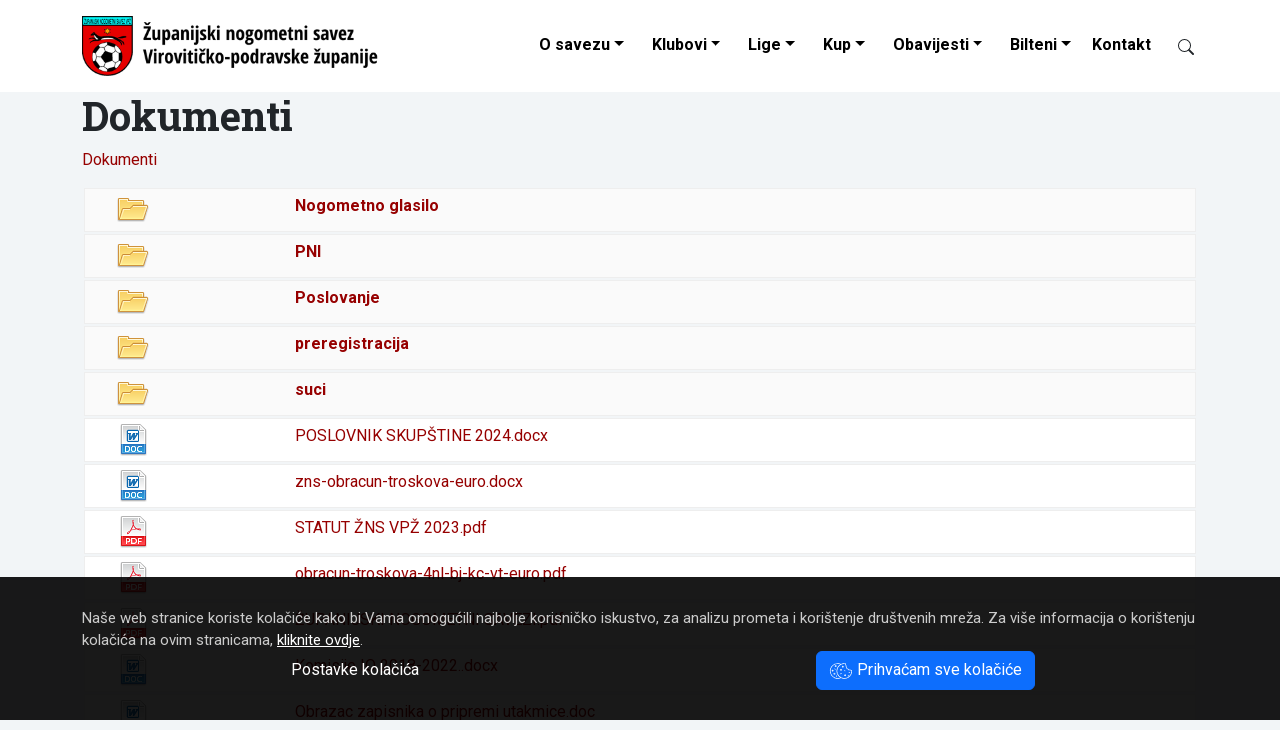

--- FILE ---
content_type: text/html; Charset=UTF-8
request_url: https://www.znsvpz.hr/dokumenti/
body_size: 7033
content:
<!DOCTYPE html>
<html lang="hr">
<head>
	<meta charset="UTF-8">
	<meta http-equiv="X-UA-Compatible" content="IE=edge">
	<meta name="viewport" content="width=device-width, initial-scale=1">
	<meta name="keywords" content="Županijski nogometni savez Virovitičko-podravske županije">

	<link rel="dns-prefetch" href="https://cdn.jsdelivr.net">
	<link rel="preconnect" href="https://fonts.googleapis.com">
	<link rel="preconnect" href="https://fonts.gstatic.com" crossorigin>
	<link rel="preconnect" href="https://www.google-analytics.com">
	<link rel="preconnect" href="https://www.googletagmanager.com">


	<meta name="description" content="Rezultati utakmica i informacije o klubovima i ligama Županijskog nogometnog saveza Virovitičko-podravske županije">
	<meta name="verify-v1" content="9JugEa9qR1M3KGI2oA+yvhAU7Gs9q0iA//tOTMn72hQ=">
	<meta name="theme-color" content="#ffffff">

	<title>Županijski nogometni savez Virovitičko-podravske županije</title>
	<link rel="icon" href="/favicon.ico">
	

	
	<link href="https://fastly.jsdelivr.net/npm/bootstrap@5.3.0/dist/css/bootstrap.min.css" rel="stylesheet" integrity="sha384-9ndCyUaIbzAi2FUVXJi0CjmCapSmO7SnpJef0486qhLnuZ2cdeRhO02iuK6FUUVM" crossorigin="anonymous">
	<link href="https://fonts.googleapis.com/css2?family=Roboto+Condensed:ital,wght@0,400;0,700;1,400;1,700&family=Roboto+Slab:wght@400;700&family=Roboto:ital,wght@0,400;0,700;1,400;1,700&display=swap" rel="stylesheet">
	<link rel="stylesheet" href="/design/style2023.css">
	<link title="novosti" href="https://www.znsvpz.hr/rss/" type="application/rss+xml" rel="alternate">


<!-- Google tag (gtag.js) 2023-06-27 -->
<script async src="https://www.googletagmanager.com/gtag/js?id=G-671GJ7T1BC"></script>
<script>
  window.dataLayer = window.dataLayer || [];
  function gtag(){dataLayer.push(arguments);}
  gtag('js', new Date());

  gtag('config', 'G-671GJ7T1BC');
</script>


	<script>

		function ajaxTablica(ligaID, brKlubova) {
			var kontejner = document.getElementById("liga" + ligaID);
			var xhttp = new XMLHttpRequest();
			xhttp.onreadystatechange = function() {
				if (this.readyState == 4 && this.status == 200) {
					kontejner.innerHTML = this.responseText;
				}
			};
			xhttp.open("GET", "/ajax-liga2023.asp?ligaID=" + ligaID + "&brojKlubova="+brKlubova, true);
			xhttp.setRequestHeader("Content-type", "application/x-www-form-urlencoded");
			xhttp.send();
		}
		function ajaxTablicaWide(ligaID, brKlubova) {
			var kontejner = document.getElementById("liga" + ligaID);
			var xhttp = new XMLHttpRequest();
			xhttp.onreadystatechange = function() {
				if (this.readyState == 4 && this.status == 200) {
					kontejner.innerHTML = this.responseText;
				}
			};
			xhttp.open("GET", "/ajax-liga.asp?ligaID=" + ligaID + "&brojKlubova="+brKlubova, true);
			xhttp.setRequestHeader("Content-type", "application/x-www-form-urlencoded");
			xhttp.send();
		}


	</script>
</head>

<body>








<nav class="navbar navbar-expand-lg shrinking bg-white" id="nav">
	<div class="container-xl">

		<a class="navbar-brand" href="/"><img src="/design/logo-znsvpz-black.png" alt="ŽNS VPŽ" width="300" height="60" style="width:auto;margin-top:0"></a>
		<button id="burger" class="navbar-toggler" type="button" data-bs-toggle="collapse" data-bs-target="#navbarCollapse" aria-controls="navbarCollapse" aria-expanded="false" aria-label="Toggle navigation">
			<span class="navbar-toggler-icon"></span>
		</button>

		<div class="collapse navbar-collapse" id="navbarCollapse">
			<ul class="nav navbar-nav ms-auto podvuci navbar-right">
				<li class="nav-item dropdown">
					<a class="nav-link dropdown-toggle" href="#" id="dropdown01" data-bs-toggle="dropdown" aria-expanded="false">O savezu</a>
					<ul class="dropdown-menu" aria-labelledby="dropdown01">		
						<li><a class="dropdown-item" href="/ustroj-zupanijskog-nogometnog-saveza-viroviticko-podravske-zupanije/4992/">Tijela saveza</a></li>
						<li><a class="dropdown-item" href="/dokumenti/">Dokumenti saveza</a></li>
					</ul>
				</li>
				<li class="nav-item dropdown">
					<a class="nav-link dropdown-toggle" href="#" id="dropdown02" data-bs-toggle="dropdown" aria-expanded="false">Klubovi</a>
					<ul class="dropdown-menu" aria-labelledby="dropdown02">		
						<li><a class="dropdown-item" href="/klubovi.asp?ns=V">NS Virovitica</a></li>
						<li><a class="dropdown-item" href="/klubovi.asp?ns=S">NS Slatina</a></li>
						<li><a class="dropdown-item" href="/klubovi.asp?ns=O">NS Orahovica</a></li>
						<li><a class="dropdown-item" href="/klubovi.asp?ns=P">NS Pitomača</a></li>

					</ul>
				</li>
				<li class="nav-item dropdown">
					<a class="nav-link dropdown-toggle" href="#" id="dropdown03" role="button" data-bs-toggle="dropdown" aria-expanded="false">Lige</a>
					<ul class="dropdown-menu multi-column columns-3" aria-labelledby="dropdown03"><li>
						<div class="row">
							<div class="col-sm-4">
								<ul class="multi-column-dropdown">
									<li><b>Seniori</b></li>
									<li><a class="dropdown-item" href="/liga.asp?ID=34">Premijer ŽNL</a></li>
									<li><a class="dropdown-item" href="/liga.asp?ID=1">I. ŽNL</a></li>
									<li><a class="dropdown-item" href="/liga.asp?ID=2">II. ŽNL Zapad</a></li>
									<li><a class="dropdown-item" href="/liga.asp?ID=23">II. ŽNL Istok</a></li>
									<li><b>Juniori</b></li>
									<li><a class="dropdown-item" href="/liga.asp?ID=28">Juniori Sla-Ora A</a></li>
									<li><a class="dropdown-item" href="/liga.asp?ID=8">Juniori Vir-Pit A</a></li>
								</ul>
							</div>
							<div class="col-sm-4">
								<ul class="multi-column-dropdown">
									<li><b>Pioniri</b></li>
									<li><a class="dropdown-item" href="/liga.asp?ID=33">Pioniri U-9 </a></li>
									<li><a class="dropdown-item" href="/liga.asp?ID=32">Pioniri U-11 </a></li>
									<li><a class="dropdown-item" href="/liga.asp?ID=31">Pioniri U-13 </a></li>
									<li><a class="dropdown-item" href="/liga.asp?ID=30">Pioniri U-15 </a></li>
								</ul>
							</div>
							<div class="col-sm-4">
								<ul class="multi-column-dropdown">
									<li><b>Ostale lige</b></li>
									<li><a class="dropdown-item" href="/liga.asp?ID=6">Veterani</a></li>
									<li><a class="dropdown-item" href="/liga.asp?ID=20">I. ŽMNL</a></li>
									<li><a class="dropdown-item" href="/liga.asp?ID=26">MŽNL BJ-KC-VT</a></li>
									<li><a class="dropdown-item" href="/liga.asp?ID=26">4. NL BJ-KC-VT</a></li>
								</ul>
							</div>

						</div>
					</li></ul>
				</li>

				<li class="nav-item dropdown">
					<a class="nav-link dropdown-toggle" href="#" id="dropdown04" role="button" data-bs-toggle="dropdown" aria-expanded="false">Kup</a>
					<ul class="dropdown-menu" aria-labelledby="dropdown04">		
						<li><a class="dropdown-item" href="/kup.asp?uzrast=Seniori">Seniori</a></li>
						<li><a class="dropdown-item" href="/kup.asp?uzrast=Juniori">Juniori</a></li>
						<li><a class="dropdown-item" href="/kup.asp?uzrast=Kadeti">Kadeti</a></li>
						<li><a class="dropdown-item" href="/kup.asp?uzrast=Pioniri">Pioniri</a></li>
					</ul>
				</li>
				<li class="nav-item dropdown">
					<a class="nav-link dropdown-toggle" href="#" id="dropdown05" data-bs-toggle="dropdown" aria-expanded="false">Obavijesti</a>
					<ul class="dropdown-menu" aria-labelledby="dropdown05">		
						<li><a class="dropdown-item" href="/kategorija/disciplinski-sudac/2/">Disciplinski sudac</a></li>
						<li><a class="dropdown-item" href="/kategorija/obavijesti-za-trenere/9/">Obavijesti za trenere</a></li>
						<li><a class="dropdown-item" href="/kategorija/obavijesti-za-suce/10/">Obavijesti za suce</a></li>
						<li><a class="dropdown-item" href="/kategorija/registracije-igraca/8/">Registracije igrača</a></li>
						<li><a class="dropdown-item" href="/kategorija/propozicije/7/">Propozicije</a></li>
						<li><a class="dropdown-item" href="/kategorija/zimsko-prvenstvo-za-mlade-uzraste/6/">Zimsko prvenstvo za mlađe uzraste</a></li>
						<li><a class="dropdown-item" href="/kategorija/sluzbeno-glasilo-4-nl-bj-kc-vt/11/">Službeno glasilo 4.NL BJ-KC-VT</a></li>
						<li><a class="dropdown-item" href="/kategorija/obavijesti/3/">Obavijesti</a></li>
						<li><a class="dropdown-item" href="/kategorija/novosti/1/">Novosti</a></li>
					</ul>
				</li>
				<li class="nav-item dropdown">
					<a class="nav-link dropdown-toggle" href="#" id="dropdown06" data-bs-toggle="dropdown" aria-expanded="false">Bilteni</a>
					<ul class="dropdown-menu multi-column columns-2" aria-labelledby="dropdown06"><li>	
						<div class="row">
							<div class="col-sm-6">
								<ul class="multi-column-dropdown">
									<!--<li><a class="dropdown-item" href="/dokumenti/Nogometno%20glasilo/">Preuzimanje biltena</a></li>-->
									<li><a class="dropdown-item" href="/bilteni.asp?ID=34">Premijer ŽNL</a></li>
									<li><a class="dropdown-item" href="/bilteni.asp?ID=1">I. ŽNL</a></li>
									<li><a class="dropdown-item" href="/bilteni.asp?ID=2">II. ŽNL Zapad</a></li>
									<li><a class="dropdown-item" href="/bilteni.asp?ID=23">II. ŽNL Istok</a></li>
									<!--
									<li><a class="dropdown-item" href="/bilteni.asp?ID=3">III. ŽNL Zapad</a></li>
									<li><a class="dropdown-item" href="/bilteni.asp?ID=4">III. ŽNL Istok</a></li>
									-->
									<li><a class="dropdown-item" href="/bilteni.asp?ID=26">4. NL BJ-KC-VT</a></li>
									<li><a class="dropdown-item" href="/bilteni.asp?ID=6">Veterani</a></li>
									<!--<li><a class="dropdown-item" href="/bilteni.asp?ID=20">I. ŽMNL</a></li>-->
									<li><b>&nbsp; Kup</b></li>
									<li><a class="dropdown-item" href="/bilteni-kup.asp?uzrast=seniori">Seniori</a></li>
									<li><a class="dropdown-item" href="/bilteni-kup.asp?uzrast=juniori">Juniori</a></li>
									<li><a class="dropdown-item" href="/bilteni-kup.asp?uzrast=kadeti">Kadeti</a></li>
									<li><a class="dropdown-item" href="/bilteni-kup.asp?uzrast=pioniri">Pioniri</a></li>
								</ul>
							</div>
							<div class="col-sm-6" style="padding-left:0;">
								<ul class="multi-column-dropdown">
									
									<li><a class="dropdown-item" href="/bilteni.asp?ID=28">Juniori Sla-Ora A</a></li>
									<li><a class="dropdown-item" href="/bilteni.asp?ID=8">Juniori Vir-Pit A</a></li>
									<li><a class="dropdown-item" href="/bilteni.asp?ID=33">Pioniri U-9</a></li>
									<li><a class="dropdown-item" href="/bilteni.asp?ID=32">Pioniri U-11</a></li>
									<li><a class="dropdown-item" href="/bilteni.asp?ID=31">Pioniri U-13</a></li>
									<li><a class="dropdown-item" href="/bilteni.asp?ID=30">Pioniri U-15</a></li>
									<li class="dropdown-divider"></li>
									<li><a class="dropdown-item" href="/bilteni.asp">Arhiv biltena</a></li>
								</ul>
							</div>
						</div>
					</li></ul>
				</li>
				<li class="nav-item">
					<a class="nav-link" href="/kontakt/">Kontakt</a>
				</li>
				<li class="nav-item">
					<a class="nav-link" href="#" title="Pretraživanje"><span class="btn py-0 d-inline-block" id="searchIcon" data-bs-toggle="modal" data-bs-target="#modalSearch" style="width:16px"><span class="ieIcon" data-icon="search"></span></span></a>
				</li>
			</ul>
		</div>
	</div>
</nav>

<div class="container content">
	<div class="row hpadding">
		<div class="col-md-12">
		<h1>Dokumenti</h1>
	<ul class="breadcrumb">
		<li><a href="/dokumenti">Dokumenti</a></li>
		
	</ul>
	<h2></h2>
		
		<a href="/dokumenti/Nogometno%20glasilo">		
			<div class="row dokumenti" style="background-color:#fafafa;">
				<div class="col-2"><img src="/dokumenti/_images/i_folder.png" alt="Folder"></div>
				<div class="col-10" style="font-weight:bold;">Nogometno glasilo</div>
			</div>
		</a>
			
		<a href="/dokumenti/PNI">		
			<div class="row dokumenti" style="background-color:#fafafa;">
				<div class="col-2"><img src="/dokumenti/_images/i_folder.png" alt="Folder"></div>
				<div class="col-10" style="font-weight:bold;">PNI</div>
			</div>
		</a>
			
		<a href="/dokumenti/Poslovanje">		
			<div class="row dokumenti" style="background-color:#fafafa;">
				<div class="col-2"><img src="/dokumenti/_images/i_folder.png" alt="Folder"></div>
				<div class="col-10" style="font-weight:bold;">Poslovanje</div>
			</div>
		</a>
			
		<a href="/dokumenti/preregistracija">		
			<div class="row dokumenti" style="background-color:#fafafa;">
				<div class="col-2"><img src="/dokumenti/_images/i_folder.png" alt="Folder"></div>
				<div class="col-10" style="font-weight:bold;">preregistracija</div>
			</div>
		</a>
			
		<a href="/dokumenti/suci">		
			<div class="row dokumenti" style="background-color:#fafafa;">
				<div class="col-2"><img src="/dokumenti/_images/i_folder.png" alt="Folder"></div>
				<div class="col-10" style="font-weight:bold;">suci</div>
			</div>
		</a>
		
			<a href="/dokumenti/POSLOVNIK%20SKUPŠTINE%202024.docx">
				<div class="row dokumenti">
				
					<div class="col-2"><img src="/dokumenti/_images/i_file_doc.png" alt=""></div>
					<div class="col-10">POSLOVNIK SKUPŠTINE 2024.docx</div>
				
				</div>
			</a>
			
			<a href="/dokumenti/zns-obracun-troskova-euro.docx">
				<div class="row dokumenti">
				
					<div class="col-2"><img src="/dokumenti/_images/i_file_doc.png" alt=""></div>
					<div class="col-10">zns-obracun-troskova-euro.docx</div>
				
				</div>
			</a>
			
			<a href="/dokumenti/STATUT%20ŽNS%20VPŽ%202023.pdf">
				<div class="row dokumenti">
				
					<div class="col-2"><img src="/dokumenti/_images/i_file_pdf.png" alt=""></div>
					<div class="col-10">STATUT ŽNS VPŽ 2023.pdf</div>
				
				</div>
			</a>
			
			<a href="/dokumenti/obracun-troskova-4nl-bj-kc-vt-euro.pdf">
				<div class="row dokumenti">
				
					<div class="col-2"><img src="/dokumenti/_images/i_file_pdf.png" alt=""></div>
					<div class="col-10">obracun-troskova-4nl-bj-kc-vt-euro.pdf</div>
				
				</div>
			</a>
			
			<a href="/dokumenti/ŽUPANIJSKI%20NOGOMETNI%20SAVEZI.pdf">
				<div class="row dokumenti">
				
					<div class="col-2"><img src="/dokumenti/_images/i_file_pdf.png" alt=""></div>
					<div class="col-10">ŽUPANIJSKI NOGOMETNI SAVEZI.pdf</div>
				
				</div>
			</a>
			
			<a href="/dokumenti/Komisije%20IO%202018-2022..docx">
				<div class="row dokumenti">
				
					<div class="col-2"><img src="/dokumenti/_images/i_file_doc.png" alt=""></div>
					<div class="col-10">Komisije IO 2018-2022..docx</div>
				
				</div>
			</a>
			
			<a href="/dokumenti/Obrazac%20zapisnika%20o%20pripremi%20utakmice.doc">
				<div class="row dokumenti">
				
					<div class="col-2"><img src="/dokumenti/_images/i_file_doc.png" alt=""></div>
					<div class="col-10">Obrazac zapisnika o pripremi utakmice.doc</div>
				
				</div>
			</a>
			
			<a href="/dokumenti/alpas-cup-prijava.pdf">
				<div class="row dokumenti">
				
					<div class="col-2"><img src="/dokumenti/_images/i_file_pdf.png" alt=""></div>
					<div class="col-10">alpas-cup-prijava.pdf</div>
				
				</div>
			</a>
			
			<a href="/dokumenti/SUGLASNOST%20RODITELJA.pdf">
				<div class="row dokumenti">
				
					<div class="col-2"><img src="/dokumenti/_images/i_file_pdf.png" alt=""></div>
					<div class="col-10">SUGLASNOST RODITELJA.pdf</div>
				
				</div>
			</a>
			
			<a href="/dokumenti/Uspjesnost-sudjenja-I-i-II-ZNL-ZNS-VPZ.doc">
				<div class="row dokumenti">
				
					<div class="col-2"><img src="/dokumenti/_images/i_file_doc.png" alt=""></div>
					<div class="col-10">Uspjesnost-sudjenja-I-i-II-ZNL-ZNS-VPZ.doc</div>
				
				</div>
			</a>
			
			<a href="/dokumenti/Istupnica_HNS_IST_24-11-11.pdf">
				<div class="row dokumenti">
				
					<div class="col-2"><img src="/dokumenti/_images/i_file_pdf.png" alt=""></div>
					<div class="col-10">Istupnica_HNS_IST_24-11-11.pdf</div>
				
				</div>
			</a>
			
		</div>
	</div>
</div><!-- /.container content -->
	<br><br>


<footer class="container-fluid bg-dark text-light py-5">
<div class="container">
	<div class="row mb-5">
		<div class="col-12 col-md-6">

			<h4 class="my-4">Kontakt</h4>
			<span class="ieIcon" data-icon="geo-alt"></span>&nbsp; Županijski nogometni savez <br>
			&nbsp; &nbsp; &nbsp; Virovitičko-podravske županije<br>
			&nbsp; &nbsp; &nbsp; Stanka Vraza 15<br>
			&nbsp; &nbsp; &nbsp; 33000 Virovitica<br><br>

			<a href="tel:+38533722183"><span class="ieIcon" data-icon="telephone"></span>&nbsp; 033 722 183</a><br><br>
			<span class="ieIcon" data-icon="envelope"></span>&nbsp; <span class="insertMail" data-mail1="utajniku" data-mail2="bznsvpz.hrb"></span><br>
			&nbsp; &nbsp; &nbsp; <span class="insertMail" data-mail1="mnogometni.savez.vpzb" data-mail2="bvt.t-com.hrb"></span>
		</div>
		<div class="col-6 col-md-3">
			<h4 class="my-4">Poveznice</h4>
			<ul class="nav flex-column">
				<li class="nav-item mb-2"><a class="nav-link p-0" href="http://www.hns-cff.hr/">Hrvatski nogometni savez</a></li>
				<li class="nav-item mb-2"><a class="nav-link p-0" href="http://www.nogos.info/">ŽNS OBŽ</a></li>
				<li class="nav-item mb-2"><a class="nav-link p-0" href="http://www.nsbbz.hr/">ŽNS BBŽ</a></li>
				<li class="nav-item mb-2"><a class="nav-link p-0" href="http://www.nsosijek.hr/">NS Osijek</a></li>
			</ul>

		</div>
		<div class="col-6 col-md-3">
			<h4 class="my-4">Izdvojeno</h4>
			<ul class="nav flex-column">
				<li class="nav-item mb-2"><a class="nav-link p-0" href="/hr/cookies/">Kolačići</a></li>
				<li class="nav-item mb-2"><a class="nav-link p-0" href="/hr/cookies/settings/">Upravljanje kolačićima</a></li>
				<li class="nav-item mb-2"><a class="nav-link p-0" href="/kontakt/">Kontakt</a></li>
				<li class="nav-item mb-2"><a class="nav-link p-0" href="/hr/pravila-privatnosti/">Pravila privatnosti</a></li>
				<li class="nav-item mb-2"><a class="nav-link p-0" href="/">Početna</a></li>
			</ul>
		</div>


	</div>
	<div class="row my-3 text-copyright">
		<div class="col-sm-8">
			&copy; 2008 - 2025 ŽNS VPŽ<br>
		</div>
		<div class="col-sm-4 text-end">
			webdesign: <a href="https://www.ie-centar.hr/" title="Informatičko-edukacijski centar"><b>ie</b>-centar</a>
		</div>
	</div>
</div>
</footer>






<div class="container-fluid" id="cookieLaw">
	<div class="container">
		Naše web stranice koriste kolačiće kako bi Vama omogućili najbolje korisničko iskustvo, za analizu prometa i korištenje društvenih mreža.
		Za vi&scaron;e informacija o kori&scaron;tenju kola&ccaron;i&cacute;a na ovim stranicama, <a href="/hr/cookies/">kliknite ovdje</a>.
		<br>
		<div class="row">
			<div class="col-md-6 text-center">
				<a href="/hr/cookies/settings/" class="btn btn-link" role="button">Postavke kolačića</a>
			</div>
			<div class="col-md-6 text-center">
				<span id="cookieButton" onclick="cookieAllButtonClick()" class="cookieOK btn btn-primary"><span class="ieIcon" data-icon="cookies"></span> Prihvaćam sve kolačiće</span>
			</div>
		</div>
	</div>
</div>



<div class="modal fade" id="lightBoxModal" tabindex="-1" aria-labelledby="lightBoxModalLabel" aria-hidden="true">
	<div class="modal-dialog modal-xl modal-dialog-centered">
		<div class="modal-content">
			<div class="modal-header">
				<!--<h5 class="modal-title" id="lightBoxModalLabel">New message</h5>-->
				<button type="button" class="close" data-bs-dismiss="modal" aria-label="Close"><span aria-hidden="true">&times;</span></button>
			</div>
			<div class="modal-body">
				<img class="modal-image img-fluid" src="/design/spacer.png" alt="Lightbox">
			</div>
			<div class="modal-footer">
				<h5 class="modal-title" id="lightBoxModalLabel">New message</h5>
				<!--<button type="button" class="btn btn-secondary" data-bs-dismiss="modal">X</button>-->
			</div>
		</div>
	</div>
</div>


<div class="modal fade" id="modalSearch" tabindex="-1" aria-labelledby="modalSearchLabel" aria-hidden="true">
  <div class="modal-dialog">
    <div class="modal-content">
      <div class="modal-header">
        <h5 class="modal-title" id="modalSearchLabel">Pretraživanje</h5>
        <button type="button" class="close" data-bs-dismiss="modal" aria-label="Close">
          <span aria-hidden="true">&times;</span>
        </button>
      </div>
      <div class="modal-body">
		<form style="padding:20% 10%" class="row" action="/search/">
			<div class="col-auto">
				<input class="form-control form-control-lg" type="search" name="trazi" placeholder="Upišite traženi pojam..." aria-label="Search">
			</div>
			<div class="col-auto">
				<button class="btn btn-outline-success form-control-lg" type="submit"><span class="ieIcon" data-icon="search"></span></button>
			</div>
		</form>
      </div>
    </div>
  </div>
</div>




<script src="https://fastly.jsdelivr.net/npm/bootstrap@5.3.1/dist/js/bootstrap.bundle.min.js" integrity="sha384-HwwvtgBNo3bZJJLYd8oVXjrBZt8cqVSpeBNS5n7C8IVInixGAoxmnlMuBnhbgrkm" crossorigin="anonymous"></script>
<script src="/ieNews/ieScript.js"></script>
<script src="https://fastly.jsdelivr.net/npm/lazysizes@5.3.2/lazysizes.min.js" integrity="sha256-PZEg+mIdptYTwWmLcBTsa99GIDZujyt7VHBZ9Lb2Jys=" crossorigin="anonymous"></script>
<script>
	window.lazySizesConfig = {addClasses: true};
	addCss("/design/print.css");
</script>

</body>
</html>







--- FILE ---
content_type: text/css
request_url: https://www.znsvpz.hr/design/style2023.css
body_size: 2078
content:
*{font-family:'Roboto', sans-serif;}

BODY{background-color:#f2f5f7;}
a{text-decoration:none;color:#960000}
a:hover{text-decoration:none}

H1, H2, H3, H4, .h1, .h2, .h3{font-weight:bold}
H1, H2, H3, .h1, .h2, .h3{font-family:'Roboto Slab', sans-serif;}
/*H3{font-size:18px;margin-top:10px;}*/


.navbar-inverse{background-color:rgba(0,0,0,0.7);font-family:'Roboto', sans-serif;font-size:16px;}
.navbar-inverse .navbar-nav>li>a{color:#fff;}
.navbar-inverse .navbar-brand{color:#fff;}
.navbar-inverse .navbar-toggle{border-color:#fff;}
/*.IN_ArticleText{margin-top:35px;margin-bottom:35px;}*/
.IN_ArticleGray{margin-top:35px;color:#777;}

/*.dropdown-menu{min-width:200px;}*/
.dropdown-menu.columns-2{min-width:450px;}
.dropdown-menu.columns-3{min-width:600px;}
.dropdown-menu li a{padding:5px 15px;font-weight:300;}
.multi-column-dropdown{list-style:none;padding-left:15px;}
.multi-column-dropdown li a{padding:5px;display:block;clear:both;line-height:1.428571429;color:#333;white-space:normal;}
.multi-column-dropdown li a:hover{text-decoration:none;color:#262626;background-color:#f5f5f5;}



.navbar-brand IMG{max-height:60px;margin-top:-10px;}
.navbar-nav>li>a{padding-top:25px;padding-bottom:25px;}
.grb{max-height:32px;max-width:32px;margin:-5px 5px -5px 0;}
div.item.active.utakmica{height:600px;}
div.utakmica{height:600px;}
@media (min-width:768px){.navbar .container{width:95%;}
}
@media (max-width:967px){.navbar-nav>li>a{padding-left:10px;padding-right:10px;}
	div.item.active.utakmica{height:520px;}
}
@media (max-width:767px){.dropdown-menu.multi-column{min-width:240px !important;overflow-x:hidden;}
	.navbar-brand IMG{max-height:46px;margin-top:-12px;}
	.navbar-nav>li>a{padding-top:15px;padding-bottom:15px;}
	div.item.active.utakmica{height:420px;}
}





.tab-content{min-height:330px;}
.fb-like{float:right;margin-top:15px;margin-bottom:15px;}
.dokumenti{border:1px solid #eee;background-color:#ffffff;padding:5px 20px;margin:2px;}
.dokumenti IMG{height:32px;width:32px;border:0;}
.dokumenti .col-xs-2{text-align:center;}
.dokumenti .col-xs-10{padding-top:7px;}





#cookieLaw{position:fixed;z-index:1050;background-color:rgba(0,0,0,0.9);border:0;bottom:0;padding:30px;color:#ccc;display:none;font-size:15px;width:100%;}
#cookieLaw a{color:#fff;text-decoration:underline;}
#cookieLaw .btn{text-decoration:none}
#cookieLaw a:hover{color:#fff;}
#cookieLaw SVG{height:1.5em;width:1.5em;fill:#fff}


@media (min-width:979px){ul.nav li.dropdown:hover > ul.dropdown-menu{display:block;}}


/*.nav-tabs .nav-item{font-family:'Roboto Condensed', sans-serif}*/






/*2023*/

H3{font-size:1.3rem}

@media (min-width: 1800px){
	.container, .container-lg, .container-md, .container-sm, .container-xl, .container-xxl, .container-xxxl {max-width: 1720px;}
}


FOOTER a, FOOTER .nav-item a{color:white}
FOOTER .ieIcon{fill:white}
FOOTER .text-copyright {font-size:.875em;color:#6c757d!important}
FOOTER .text-copyright a{color:#adb5bd!important}


.navbar li.nav-item.dropdown, .navbar li.nav-item>.nav-link{color:black}
.ljestvica th, .ljestvica td{text-align:right;padding:8px 1px;font-size:1rem}
.ljestvica th{text-align:right;padding:8px 0px;font-size:0.9rem}
/*.ljestvica th{font-family:'Roboto Condensed', sans-serif;}*/
.nav-tabs button.nav-link{padding:8px 10px;color:black}
.tab-content .btn{padding:0.375rem 0.375rem;}
.grb{max-height:24px;max-width:24px;}
@media (min-width: 992px){
	.navbar-right .dropdown-menu{right:0;left:auto;}
	.navbar li.nav-item.dropdown, .navbar li.nav-item>.nav-link{padding-right:7px;padding-left:7px;font-weight:bold;}
	.ljestvica th, .ljestvica td{font-size:1rem;padding:8px 6px;}
	.grb{max-height:32px;max-width:32px;}
	.nav-tabs button.nav-link{padding:8px 16px}
	.tab-content .btn{padding:0.375rem 0.75rem;}
}
@media (min-width: 1400px){
	.navbar-right .dropdown-menu{right:0;left:auto;}
	.navbar li.nav-item.dropdown, .navbar li.nav-item>.nav-link{padding-right:10px;padding-left:10px;font-weight:bold;/*font-size:1.2rem;*/}
	.ljestvica th, .ljestvica td{font-size:1rem;padding:8px}
	html{font-size:1.2rem}
}




.nav-pills .nav-link{font-size:.9rem;padding:5px 10px; margin:2px;background-color:#f2f5f7;color:#000;border:1px solid #eee}
.nav-pills .nav-link.active{background-color:#e2f5f7;color:#000;font-weight:bold}
.tab-pane td{font-size:.9rem}
.tab-content{min-height:auto}

/*
.ljestvica>tbody>tr:nth-of-type(odd)>* {background-color: #f2f5f7;}
*/

.smaller{font-size:.9rem}
.gray-600{color:#6c757d}

.round{border-radius:16px}


.IN_ArticleShare{font-size:30px}
.IN_ArticleShare .facebook{fill:#4267B2}
.IN_ArticleShare .twitter{fill:#1DA1F2}
.IN_ArticleShare .viber{fill:#7360f2}
.IN_ArticleShare .whatsapp{fill:#25D366}
.IN_ArticleShare .linkedin{fill:#2867B2}
.IN_ArticleShare .printer{fill:#3F51B5}
.IN_ArticleShare .envelope{fill:#3F51B5}



.breadcrumb-item::before {
    color: white;
}

.active>.page-link, .page-link.active {background-color:#960000;border-color:#960000;}
.page-link {color:#960000;}

.carousel-item{height:auto;max-height:500px}



.carousel H1, .carousel H3{text-shadow: 0px 0px 5px #000, 0px 0px 20px #000;}

.hover:hover .col-9, .hover:hover .col-3, .hover:hover .col-6{background-color:rgba(0,0,0,0.05)}

